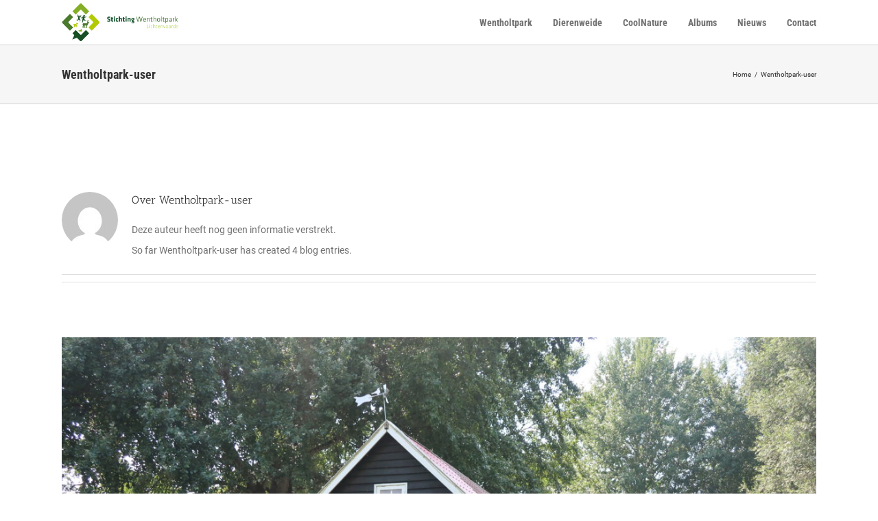

--- FILE ---
content_type: text/html; charset=UTF-8
request_url: https://wentholtpark.com/author/wentholtpark-user/
body_size: 10578
content:
<!DOCTYPE html>
<html class="avada-html-layout-wide avada-html-header-position-top avada-html-is-archive" lang="nl-NL" prefix="og: http://ogp.me/ns# fb: http://ogp.me/ns/fb#">
<head>
	<meta http-equiv="X-UA-Compatible" content="IE=edge" />
	<meta http-equiv="Content-Type" content="text/html; charset=utf-8"/>
	<meta name="viewport" content="width=device-width, initial-scale=1" />
	<title>Wentholtpark-user &#8211; Wentholtpark</title>
<meta name='robots' content='max-image-preview:large' />
	<style>img:is([sizes="auto" i], [sizes^="auto," i]) { contain-intrinsic-size: 3000px 1500px }</style>
	<link rel="alternate" type="application/rss+xml" title="Wentholtpark &raquo; feed" href="https://wentholtpark.com/feed/" />
<link rel="alternate" type="application/rss+xml" title="Wentholtpark &raquo; reacties feed" href="https://wentholtpark.com/comments/feed/" />
					<link rel="shortcut icon" href="https://wentholtpark.com/wp-content/uploads/2018/01/favicon.png" type="image/x-icon" />
		
					<!-- Apple Touch Icon -->
			<link rel="apple-touch-icon" sizes="180x180" href="https://wentholtpark.com/wp-content/uploads/2018/01/favicon.png">
		
					<!-- Android Icon -->
			<link rel="icon" sizes="192x192" href="https://wentholtpark.com/wp-content/uploads/2018/01/favicon.png">
		
					<!-- MS Edge Icon -->
			<meta name="msapplication-TileImage" content="https://wentholtpark.com/wp-content/uploads/2018/01/favicon.png">
				<link rel="alternate" type="application/rss+xml" title="Wentholtpark &raquo; berichten door Wentholtpark-user feed" href="https://wentholtpark.com/author/wentholtpark-user/feed/" />
<script type="text/javascript">
/* <![CDATA[ */
window._wpemojiSettings = {"baseUrl":"https:\/\/s.w.org\/images\/core\/emoji\/16.0.1\/72x72\/","ext":".png","svgUrl":"https:\/\/s.w.org\/images\/core\/emoji\/16.0.1\/svg\/","svgExt":".svg","source":{"concatemoji":"https:\/\/wentholtpark.com\/wp-includes\/js\/wp-emoji-release.min.js?ver=6.8.3"}};
/*! This file is auto-generated */
!function(s,n){var o,i,e;function c(e){try{var t={supportTests:e,timestamp:(new Date).valueOf()};sessionStorage.setItem(o,JSON.stringify(t))}catch(e){}}function p(e,t,n){e.clearRect(0,0,e.canvas.width,e.canvas.height),e.fillText(t,0,0);var t=new Uint32Array(e.getImageData(0,0,e.canvas.width,e.canvas.height).data),a=(e.clearRect(0,0,e.canvas.width,e.canvas.height),e.fillText(n,0,0),new Uint32Array(e.getImageData(0,0,e.canvas.width,e.canvas.height).data));return t.every(function(e,t){return e===a[t]})}function u(e,t){e.clearRect(0,0,e.canvas.width,e.canvas.height),e.fillText(t,0,0);for(var n=e.getImageData(16,16,1,1),a=0;a<n.data.length;a++)if(0!==n.data[a])return!1;return!0}function f(e,t,n,a){switch(t){case"flag":return n(e,"\ud83c\udff3\ufe0f\u200d\u26a7\ufe0f","\ud83c\udff3\ufe0f\u200b\u26a7\ufe0f")?!1:!n(e,"\ud83c\udde8\ud83c\uddf6","\ud83c\udde8\u200b\ud83c\uddf6")&&!n(e,"\ud83c\udff4\udb40\udc67\udb40\udc62\udb40\udc65\udb40\udc6e\udb40\udc67\udb40\udc7f","\ud83c\udff4\u200b\udb40\udc67\u200b\udb40\udc62\u200b\udb40\udc65\u200b\udb40\udc6e\u200b\udb40\udc67\u200b\udb40\udc7f");case"emoji":return!a(e,"\ud83e\udedf")}return!1}function g(e,t,n,a){var r="undefined"!=typeof WorkerGlobalScope&&self instanceof WorkerGlobalScope?new OffscreenCanvas(300,150):s.createElement("canvas"),o=r.getContext("2d",{willReadFrequently:!0}),i=(o.textBaseline="top",o.font="600 32px Arial",{});return e.forEach(function(e){i[e]=t(o,e,n,a)}),i}function t(e){var t=s.createElement("script");t.src=e,t.defer=!0,s.head.appendChild(t)}"undefined"!=typeof Promise&&(o="wpEmojiSettingsSupports",i=["flag","emoji"],n.supports={everything:!0,everythingExceptFlag:!0},e=new Promise(function(e){s.addEventListener("DOMContentLoaded",e,{once:!0})}),new Promise(function(t){var n=function(){try{var e=JSON.parse(sessionStorage.getItem(o));if("object"==typeof e&&"number"==typeof e.timestamp&&(new Date).valueOf()<e.timestamp+604800&&"object"==typeof e.supportTests)return e.supportTests}catch(e){}return null}();if(!n){if("undefined"!=typeof Worker&&"undefined"!=typeof OffscreenCanvas&&"undefined"!=typeof URL&&URL.createObjectURL&&"undefined"!=typeof Blob)try{var e="postMessage("+g.toString()+"("+[JSON.stringify(i),f.toString(),p.toString(),u.toString()].join(",")+"));",a=new Blob([e],{type:"text/javascript"}),r=new Worker(URL.createObjectURL(a),{name:"wpTestEmojiSupports"});return void(r.onmessage=function(e){c(n=e.data),r.terminate(),t(n)})}catch(e){}c(n=g(i,f,p,u))}t(n)}).then(function(e){for(var t in e)n.supports[t]=e[t],n.supports.everything=n.supports.everything&&n.supports[t],"flag"!==t&&(n.supports.everythingExceptFlag=n.supports.everythingExceptFlag&&n.supports[t]);n.supports.everythingExceptFlag=n.supports.everythingExceptFlag&&!n.supports.flag,n.DOMReady=!1,n.readyCallback=function(){n.DOMReady=!0}}).then(function(){return e}).then(function(){var e;n.supports.everything||(n.readyCallback(),(e=n.source||{}).concatemoji?t(e.concatemoji):e.wpemoji&&e.twemoji&&(t(e.twemoji),t(e.wpemoji)))}))}((window,document),window._wpemojiSettings);
/* ]]> */
</script>
<style id='wp-emoji-styles-inline-css' type='text/css'>

	img.wp-smiley, img.emoji {
		display: inline !important;
		border: none !important;
		box-shadow: none !important;
		height: 1em !important;
		width: 1em !important;
		margin: 0 0.07em !important;
		vertical-align: -0.1em !important;
		background: none !important;
		padding: 0 !important;
	}
</style>
<style id='classic-theme-styles-inline-css' type='text/css'>
/*! This file is auto-generated */
.wp-block-button__link{color:#fff;background-color:#32373c;border-radius:9999px;box-shadow:none;text-decoration:none;padding:calc(.667em + 2px) calc(1.333em + 2px);font-size:1.125em}.wp-block-file__button{background:#32373c;color:#fff;text-decoration:none}
</style>
<style id='global-styles-inline-css' type='text/css'>
:root{--wp--preset--aspect-ratio--square: 1;--wp--preset--aspect-ratio--4-3: 4/3;--wp--preset--aspect-ratio--3-4: 3/4;--wp--preset--aspect-ratio--3-2: 3/2;--wp--preset--aspect-ratio--2-3: 2/3;--wp--preset--aspect-ratio--16-9: 16/9;--wp--preset--aspect-ratio--9-16: 9/16;--wp--preset--color--black: #000000;--wp--preset--color--cyan-bluish-gray: #abb8c3;--wp--preset--color--white: #ffffff;--wp--preset--color--pale-pink: #f78da7;--wp--preset--color--vivid-red: #cf2e2e;--wp--preset--color--luminous-vivid-orange: #ff6900;--wp--preset--color--luminous-vivid-amber: #fcb900;--wp--preset--color--light-green-cyan: #7bdcb5;--wp--preset--color--vivid-green-cyan: #00d084;--wp--preset--color--pale-cyan-blue: #8ed1fc;--wp--preset--color--vivid-cyan-blue: #0693e3;--wp--preset--color--vivid-purple: #9b51e0;--wp--preset--gradient--vivid-cyan-blue-to-vivid-purple: linear-gradient(135deg,rgba(6,147,227,1) 0%,rgb(155,81,224) 100%);--wp--preset--gradient--light-green-cyan-to-vivid-green-cyan: linear-gradient(135deg,rgb(122,220,180) 0%,rgb(0,208,130) 100%);--wp--preset--gradient--luminous-vivid-amber-to-luminous-vivid-orange: linear-gradient(135deg,rgba(252,185,0,1) 0%,rgba(255,105,0,1) 100%);--wp--preset--gradient--luminous-vivid-orange-to-vivid-red: linear-gradient(135deg,rgba(255,105,0,1) 0%,rgb(207,46,46) 100%);--wp--preset--gradient--very-light-gray-to-cyan-bluish-gray: linear-gradient(135deg,rgb(238,238,238) 0%,rgb(169,184,195) 100%);--wp--preset--gradient--cool-to-warm-spectrum: linear-gradient(135deg,rgb(74,234,220) 0%,rgb(151,120,209) 20%,rgb(207,42,186) 40%,rgb(238,44,130) 60%,rgb(251,105,98) 80%,rgb(254,248,76) 100%);--wp--preset--gradient--blush-light-purple: linear-gradient(135deg,rgb(255,206,236) 0%,rgb(152,150,240) 100%);--wp--preset--gradient--blush-bordeaux: linear-gradient(135deg,rgb(254,205,165) 0%,rgb(254,45,45) 50%,rgb(107,0,62) 100%);--wp--preset--gradient--luminous-dusk: linear-gradient(135deg,rgb(255,203,112) 0%,rgb(199,81,192) 50%,rgb(65,88,208) 100%);--wp--preset--gradient--pale-ocean: linear-gradient(135deg,rgb(255,245,203) 0%,rgb(182,227,212) 50%,rgb(51,167,181) 100%);--wp--preset--gradient--electric-grass: linear-gradient(135deg,rgb(202,248,128) 0%,rgb(113,206,126) 100%);--wp--preset--gradient--midnight: linear-gradient(135deg,rgb(2,3,129) 0%,rgb(40,116,252) 100%);--wp--preset--font-size--small: 10.5px;--wp--preset--font-size--medium: 20px;--wp--preset--font-size--large: 21px;--wp--preset--font-size--x-large: 42px;--wp--preset--font-size--normal: 14px;--wp--preset--font-size--xlarge: 28px;--wp--preset--font-size--huge: 42px;--wp--preset--spacing--20: 0.44rem;--wp--preset--spacing--30: 0.67rem;--wp--preset--spacing--40: 1rem;--wp--preset--spacing--50: 1.5rem;--wp--preset--spacing--60: 2.25rem;--wp--preset--spacing--70: 3.38rem;--wp--preset--spacing--80: 5.06rem;--wp--preset--shadow--natural: 6px 6px 9px rgba(0, 0, 0, 0.2);--wp--preset--shadow--deep: 12px 12px 50px rgba(0, 0, 0, 0.4);--wp--preset--shadow--sharp: 6px 6px 0px rgba(0, 0, 0, 0.2);--wp--preset--shadow--outlined: 6px 6px 0px -3px rgba(255, 255, 255, 1), 6px 6px rgba(0, 0, 0, 1);--wp--preset--shadow--crisp: 6px 6px 0px rgba(0, 0, 0, 1);}:where(.is-layout-flex){gap: 0.5em;}:where(.is-layout-grid){gap: 0.5em;}body .is-layout-flex{display: flex;}.is-layout-flex{flex-wrap: wrap;align-items: center;}.is-layout-flex > :is(*, div){margin: 0;}body .is-layout-grid{display: grid;}.is-layout-grid > :is(*, div){margin: 0;}:where(.wp-block-columns.is-layout-flex){gap: 2em;}:where(.wp-block-columns.is-layout-grid){gap: 2em;}:where(.wp-block-post-template.is-layout-flex){gap: 1.25em;}:where(.wp-block-post-template.is-layout-grid){gap: 1.25em;}.has-black-color{color: var(--wp--preset--color--black) !important;}.has-cyan-bluish-gray-color{color: var(--wp--preset--color--cyan-bluish-gray) !important;}.has-white-color{color: var(--wp--preset--color--white) !important;}.has-pale-pink-color{color: var(--wp--preset--color--pale-pink) !important;}.has-vivid-red-color{color: var(--wp--preset--color--vivid-red) !important;}.has-luminous-vivid-orange-color{color: var(--wp--preset--color--luminous-vivid-orange) !important;}.has-luminous-vivid-amber-color{color: var(--wp--preset--color--luminous-vivid-amber) !important;}.has-light-green-cyan-color{color: var(--wp--preset--color--light-green-cyan) !important;}.has-vivid-green-cyan-color{color: var(--wp--preset--color--vivid-green-cyan) !important;}.has-pale-cyan-blue-color{color: var(--wp--preset--color--pale-cyan-blue) !important;}.has-vivid-cyan-blue-color{color: var(--wp--preset--color--vivid-cyan-blue) !important;}.has-vivid-purple-color{color: var(--wp--preset--color--vivid-purple) !important;}.has-black-background-color{background-color: var(--wp--preset--color--black) !important;}.has-cyan-bluish-gray-background-color{background-color: var(--wp--preset--color--cyan-bluish-gray) !important;}.has-white-background-color{background-color: var(--wp--preset--color--white) !important;}.has-pale-pink-background-color{background-color: var(--wp--preset--color--pale-pink) !important;}.has-vivid-red-background-color{background-color: var(--wp--preset--color--vivid-red) !important;}.has-luminous-vivid-orange-background-color{background-color: var(--wp--preset--color--luminous-vivid-orange) !important;}.has-luminous-vivid-amber-background-color{background-color: var(--wp--preset--color--luminous-vivid-amber) !important;}.has-light-green-cyan-background-color{background-color: var(--wp--preset--color--light-green-cyan) !important;}.has-vivid-green-cyan-background-color{background-color: var(--wp--preset--color--vivid-green-cyan) !important;}.has-pale-cyan-blue-background-color{background-color: var(--wp--preset--color--pale-cyan-blue) !important;}.has-vivid-cyan-blue-background-color{background-color: var(--wp--preset--color--vivid-cyan-blue) !important;}.has-vivid-purple-background-color{background-color: var(--wp--preset--color--vivid-purple) !important;}.has-black-border-color{border-color: var(--wp--preset--color--black) !important;}.has-cyan-bluish-gray-border-color{border-color: var(--wp--preset--color--cyan-bluish-gray) !important;}.has-white-border-color{border-color: var(--wp--preset--color--white) !important;}.has-pale-pink-border-color{border-color: var(--wp--preset--color--pale-pink) !important;}.has-vivid-red-border-color{border-color: var(--wp--preset--color--vivid-red) !important;}.has-luminous-vivid-orange-border-color{border-color: var(--wp--preset--color--luminous-vivid-orange) !important;}.has-luminous-vivid-amber-border-color{border-color: var(--wp--preset--color--luminous-vivid-amber) !important;}.has-light-green-cyan-border-color{border-color: var(--wp--preset--color--light-green-cyan) !important;}.has-vivid-green-cyan-border-color{border-color: var(--wp--preset--color--vivid-green-cyan) !important;}.has-pale-cyan-blue-border-color{border-color: var(--wp--preset--color--pale-cyan-blue) !important;}.has-vivid-cyan-blue-border-color{border-color: var(--wp--preset--color--vivid-cyan-blue) !important;}.has-vivid-purple-border-color{border-color: var(--wp--preset--color--vivid-purple) !important;}.has-vivid-cyan-blue-to-vivid-purple-gradient-background{background: var(--wp--preset--gradient--vivid-cyan-blue-to-vivid-purple) !important;}.has-light-green-cyan-to-vivid-green-cyan-gradient-background{background: var(--wp--preset--gradient--light-green-cyan-to-vivid-green-cyan) !important;}.has-luminous-vivid-amber-to-luminous-vivid-orange-gradient-background{background: var(--wp--preset--gradient--luminous-vivid-amber-to-luminous-vivid-orange) !important;}.has-luminous-vivid-orange-to-vivid-red-gradient-background{background: var(--wp--preset--gradient--luminous-vivid-orange-to-vivid-red) !important;}.has-very-light-gray-to-cyan-bluish-gray-gradient-background{background: var(--wp--preset--gradient--very-light-gray-to-cyan-bluish-gray) !important;}.has-cool-to-warm-spectrum-gradient-background{background: var(--wp--preset--gradient--cool-to-warm-spectrum) !important;}.has-blush-light-purple-gradient-background{background: var(--wp--preset--gradient--blush-light-purple) !important;}.has-blush-bordeaux-gradient-background{background: var(--wp--preset--gradient--blush-bordeaux) !important;}.has-luminous-dusk-gradient-background{background: var(--wp--preset--gradient--luminous-dusk) !important;}.has-pale-ocean-gradient-background{background: var(--wp--preset--gradient--pale-ocean) !important;}.has-electric-grass-gradient-background{background: var(--wp--preset--gradient--electric-grass) !important;}.has-midnight-gradient-background{background: var(--wp--preset--gradient--midnight) !important;}.has-small-font-size{font-size: var(--wp--preset--font-size--small) !important;}.has-medium-font-size{font-size: var(--wp--preset--font-size--medium) !important;}.has-large-font-size{font-size: var(--wp--preset--font-size--large) !important;}.has-x-large-font-size{font-size: var(--wp--preset--font-size--x-large) !important;}
:where(.wp-block-post-template.is-layout-flex){gap: 1.25em;}:where(.wp-block-post-template.is-layout-grid){gap: 1.25em;}
:where(.wp-block-columns.is-layout-flex){gap: 2em;}:where(.wp-block-columns.is-layout-grid){gap: 2em;}
:root :where(.wp-block-pullquote){font-size: 1.5em;line-height: 1.6;}
</style>
<link rel='stylesheet' id='child-stylesheet-css' href='https://wentholtpark.com/wp-content/themes/Wentholt-park/style.css?ver=6.8.3' type='text/css' media='all' />
<link rel='stylesheet' id='fusion-dynamic-css-css' href='https://wentholtpark.com/wp-content/uploads/fusion-styles/b66707b3564c38491417f9ee091897dc.min.css?ver=3.8.1' type='text/css' media='all' />
<script type="text/javascript" src="https://wentholtpark.com/wp-includes/js/jquery/jquery.min.js?ver=3.7.1" id="jquery-core-js"></script>
<script type="text/javascript" src="https://wentholtpark.com/wp-includes/js/jquery/jquery-migrate.min.js?ver=3.4.1" id="jquery-migrate-js"></script>
<link rel="https://api.w.org/" href="https://wentholtpark.com/wp-json/" /><link rel="alternate" title="JSON" type="application/json" href="https://wentholtpark.com/wp-json/wp/v2/users/2" /><link rel="EditURI" type="application/rsd+xml" title="RSD" href="https://wentholtpark.com/xmlrpc.php?rsd" />
<meta name="generator" content="WordPress 6.8.3" />
<style type="text/css" id="css-fb-visibility">@media screen and (max-width: 640px){.fusion-no-small-visibility{display:none !important;}body .sm-text-align-center{text-align:center !important;}body .sm-text-align-left{text-align:left !important;}body .sm-text-align-right{text-align:right !important;}body .sm-flex-align-center{justify-content:center !important;}body .sm-flex-align-flex-start{justify-content:flex-start !important;}body .sm-flex-align-flex-end{justify-content:flex-end !important;}body .sm-mx-auto{margin-left:auto !important;margin-right:auto !important;}body .sm-ml-auto{margin-left:auto !important;}body .sm-mr-auto{margin-right:auto !important;}body .fusion-absolute-position-small{position:absolute;top:auto;width:100%;}.awb-sticky.awb-sticky-small{ position: sticky; top: var(--awb-sticky-offset,0); }}@media screen and (min-width: 641px) and (max-width: 1024px){.fusion-no-medium-visibility{display:none !important;}body .md-text-align-center{text-align:center !important;}body .md-text-align-left{text-align:left !important;}body .md-text-align-right{text-align:right !important;}body .md-flex-align-center{justify-content:center !important;}body .md-flex-align-flex-start{justify-content:flex-start !important;}body .md-flex-align-flex-end{justify-content:flex-end !important;}body .md-mx-auto{margin-left:auto !important;margin-right:auto !important;}body .md-ml-auto{margin-left:auto !important;}body .md-mr-auto{margin-right:auto !important;}body .fusion-absolute-position-medium{position:absolute;top:auto;width:100%;}.awb-sticky.awb-sticky-medium{ position: sticky; top: var(--awb-sticky-offset,0); }}@media screen and (min-width: 1025px){.fusion-no-large-visibility{display:none !important;}body .lg-text-align-center{text-align:center !important;}body .lg-text-align-left{text-align:left !important;}body .lg-text-align-right{text-align:right !important;}body .lg-flex-align-center{justify-content:center !important;}body .lg-flex-align-flex-start{justify-content:flex-start !important;}body .lg-flex-align-flex-end{justify-content:flex-end !important;}body .lg-mx-auto{margin-left:auto !important;margin-right:auto !important;}body .lg-ml-auto{margin-left:auto !important;}body .lg-mr-auto{margin-right:auto !important;}body .fusion-absolute-position-large{position:absolute;top:auto;width:100%;}.awb-sticky.awb-sticky-large{ position: sticky; top: var(--awb-sticky-offset,0); }}</style><style type="text/css">.recentcomments a{display:inline !important;padding:0 !important;margin:0 !important;}</style>		<script type="text/javascript">
			var doc = document.documentElement;
			doc.setAttribute( 'data-useragent', navigator.userAgent );
		</script>
		
	<script src="https://kit.fontawesome.com/8b99e6fa50.js" crossorigin="anonymous"></script></head>

<body class="archive author author-wentholtpark-user author-2 wp-theme-Avada wp-child-theme-Wentholt-park fusion-image-hovers fusion-pagination-sizing fusion-button_type-flat fusion-button_span-no fusion-button_gradient-linear avada-image-rollover-circle-yes avada-image-rollover-no fusion-body ltr fusion-sticky-header no-tablet-sticky-header no-mobile-sticky-header no-mobile-slidingbar no-desktop-totop no-mobile-totop avada-has-rev-slider-styles fusion-disable-outline fusion-sub-menu-fade mobile-logo-pos-left layout-wide-mode avada-has-boxed-modal-shadow-none layout-scroll-offset-full avada-has-zero-margin-offset-top fusion-top-header menu-text-align-center mobile-menu-design-modern fusion-show-pagination-text fusion-header-layout-v1 avada-responsive avada-footer-fx-none avada-menu-highlight-style-bar fusion-search-form-clean fusion-main-menu-search-overlay fusion-avatar-circle avada-sticky-shrinkage avada-dropdown-styles avada-blog-layout-large avada-blog-archive-layout-large avada-header-shadow-no avada-menu-icon-position-left avada-has-megamenu-shadow avada-has-mainmenu-dropdown-divider avada-has-breadcrumb-mobile-hidden avada-has-titlebar-bar_and_content avada-has-pagination-padding avada-flyout-menu-direction-fade avada-ec-views-v1" data-awb-post-id="516">
		<a class="skip-link screen-reader-text" href="#content">Ga naar inhoud</a>

	<div id="boxed-wrapper">
		<div class="fusion-sides-frame"></div>
		<div id="wrapper" class="fusion-wrapper">
			<div id="home" style="position:relative;top:-1px;"></div>
			
				
			<header class="fusion-header-wrapper">
				<div class="fusion-header-v1 fusion-logo-alignment fusion-logo-left fusion-sticky-menu- fusion-sticky-logo- fusion-mobile-logo-  fusion-mobile-menu-design-modern">
					<div class="fusion-header-sticky-height"></div>
<div class="fusion-header">
	<div class="fusion-row">
					<div class="fusion-logo" data-margin-top="5px" data-margin-bottom="5px" data-margin-left="0px" data-margin-right="0px">
			<a class="fusion-logo-link"  href="https://wentholtpark.com/" >

						<!-- standard logo -->
			<img src="https://wentholtpark.com/wp-content/uploads/2022/09/logo_wentholt.png" srcset="https://wentholtpark.com/wp-content/uploads/2022/09/logo_wentholt.png 1x" width="309" height="100" alt="Wentholtpark Logo" data-retina_logo_url="" class="fusion-standard-logo" />

			
					</a>
		</div>		<nav class="fusion-main-menu" aria-label="Main Menu"><div class="fusion-overlay-search">		<form role="search" class="searchform fusion-search-form  fusion-search-form-clean" method="get" action="https://wentholtpark.com/">
			<div class="fusion-search-form-content">

				
				<div class="fusion-search-field search-field">
					<label><span class="screen-reader-text">Zoeken naar:</span>
													<input type="search" value="" name="s" class="s" placeholder="Zoeken..." required aria-required="true" aria-label="Zoeken..."/>
											</label>
				</div>
				<div class="fusion-search-button search-button">
					<input type="submit" class="fusion-search-submit searchsubmit" aria-label="Zoeken" value="&#xf002;" />
									</div>

				
			</div>


			
		</form>
		<div class="fusion-search-spacer"></div><a href="#" role="button" aria-label="Close Search" class="fusion-close-search"></a></div><ul id="menu-main-menu" class="fusion-menu"><li  id="menu-item-48"  class="menu-item menu-item-type-post_type menu-item-object-page menu-item-home menu-item-48"  data-item-id="48"><a  href="https://wentholtpark.com/" class="fusion-bar-highlight"><span class="menu-text">Wentholtpark</span></a></li><li  id="menu-item-47"  class="menu-item menu-item-type-post_type menu-item-object-page menu-item-47"  data-item-id="47"><a  href="https://wentholtpark.com/dierenweide/" class="fusion-bar-highlight"><span class="menu-text">Dierenweide</span></a></li><li  id="menu-item-46"  class="menu-item menu-item-type-post_type menu-item-object-page menu-item-46"  data-item-id="46"><a  href="https://wentholtpark.com/coolnature/" class="fusion-bar-highlight"><span class="menu-text">CoolNature</span></a></li><li  id="menu-item-43"  class="menu-item menu-item-type-post_type menu-item-object-page menu-item-43"  data-item-id="43"><a  href="https://wentholtpark.com/albums/" class="fusion-bar-highlight"><span class="menu-text">Albums</span></a></li><li  id="menu-item-476"  class="menu-item menu-item-type-post_type_archive menu-item-object-nieuws menu-item-476"  data-item-id="476"><a  href="https://wentholtpark.com/nieuws/" class="fusion-bar-highlight"><span class="menu-text">Nieuws</span></a></li><li  id="menu-item-42"  class="menu-item menu-item-type-post_type menu-item-object-page menu-item-42"  data-item-id="42"><a  href="https://wentholtpark.com/contact/" class="fusion-bar-highlight"><span class="menu-text">Contact</span></a></li></ul></nav>	<div class="fusion-mobile-menu-icons">
							<a href="#" class="fusion-icon awb-icon-bars" aria-label="Toggle mobile menu" aria-expanded="false"></a>
		
		
		
			</div>

<nav class="fusion-mobile-nav-holder fusion-mobile-menu-text-align-left" aria-label="Main Menu Mobile"></nav>

					</div>
</div>
				</div>
				<div class="fusion-clearfix"></div>
			</header>
							
						<div id="sliders-container" class="fusion-slider-visibility">
					</div>
				
				
			
			<section class="avada-page-titlebar-wrapper" aria-label="Pagina titel balk">
	<div class="fusion-page-title-bar fusion-page-title-bar-none fusion-page-title-bar-left">
		<div class="fusion-page-title-row">
			<div class="fusion-page-title-wrapper">
				<div class="fusion-page-title-captions">

																							<h1 class="entry-title">Wentholtpark-user</h1>

											
					
				</div>

															<div class="fusion-page-title-secondary">
							<div class="fusion-breadcrumbs"><span class="fusion-breadcrumb-item"><a href="https://wentholtpark.com" class="fusion-breadcrumb-link"><span >Home</span></a></span><span class="fusion-breadcrumb-sep">/</span><span class="fusion-breadcrumb-item"><span  class="breadcrumb-leaf">Wentholtpark-user</span></span></div>						</div>
									
			</div>
		</div>
	</div>
</section>

						<main id="main" class="clearfix ">
				<div class="fusion-row" style="">
<section id="content" class="full-width" style="width: 100%;">
	<div class="fusion-author">
	<div class="fusion-author-avatar">
		<img alt='' src='https://secure.gravatar.com/avatar/b28d643ef785c1fca7171098ca3c204ef09caf333109853b225ea0729b27fb10?s=82&#038;d=mm&#038;r=g' srcset='https://secure.gravatar.com/avatar/b28d643ef785c1fca7171098ca3c204ef09caf333109853b225ea0729b27fb10?s=164&#038;d=mm&#038;r=g 2x' class='avatar avatar-82 photo' height='82' width='82' decoding='async'/>	</div>
	<div class="fusion-author-info">
		<h3 class="fusion-author-title vcard">
			Over  <span class="fn">Wentholtpark-user</span>								</h3>
		Deze auteur heeft nog geen informatie verstrekt.<br />So far Wentholtpark-user has created 4 blog entries.	</div>

	<div style="clear:both;"></div>

	<div class="fusion-author-social clearfix">
		<div class="fusion-author-tagline">
					</div>

			</div>
</div>

	<div id="posts-container" class="fusion-blog-archive fusion-blog-layout-large-wrapper fusion-clearfix">
	<div class="fusion-posts-container fusion-blog-layout-large fusion-blog-pagination " data-pages="1">
		
		
													<article id="post-516" class="fusion-post-large  post fusion-clearfix post-516 type-post status-publish format-standard has-post-thumbnail hentry category-nieuws">
				
				
				
									
		<div class="fusion-flexslider flexslider fusion-flexslider-loading fusion-post-slideshow">
		<ul class="slides">
																		<li><div  class="fusion-image-wrapper" aria-haspopup="true">
							<a href="https://wentholtpark.com/vrijwilligers-gezocht/" aria-label="Vrijwilligers gezocht!">
							<img width="2560" height="1707" src="https://wentholtpark.com/wp-content/uploads/2022/10/IMG_3588-scaled.jpg" class="attachment-full size-full wp-post-image" alt="" decoding="async" fetchpriority="high" srcset="https://wentholtpark.com/wp-content/uploads/2022/10/IMG_3588-200x133.jpg 200w, https://wentholtpark.com/wp-content/uploads/2022/10/IMG_3588-400x267.jpg 400w, https://wentholtpark.com/wp-content/uploads/2022/10/IMG_3588-600x400.jpg 600w, https://wentholtpark.com/wp-content/uploads/2022/10/IMG_3588-800x533.jpg 800w, https://wentholtpark.com/wp-content/uploads/2022/10/IMG_3588-1200x800.jpg 1200w, https://wentholtpark.com/wp-content/uploads/2022/10/IMG_3588-scaled.jpg 2560w" sizes="(max-width: 800px) 100vw, 1200px" />			</a>
							</div>
</li>
																																																																																																												</ul>
	</div>
				
				
				
				<div class="fusion-post-content post-content">
					<h2 class="entry-title fusion-post-title"><a href="https://wentholtpark.com/vrijwilligers-gezocht/">Vrijwilligers gezocht!</a></h2>
										
					<div class="fusion-post-content-container">
						<p>Ons klusteam is elke woensdagmiddag actief in het park. Ze [...]</p>					</div>
				</div>

				
																			<div class="fusion-meta-info">
																						<div class="fusion-alignleft">Door <span class="vcard"><span class="fn"><a href="https://wentholtpark.com/author/wentholtpark-user/" title="Berichten van Wentholtpark-user" rel="author">Wentholtpark-user</a></span></span><span class="fusion-inline-sep">|</span><span class="updated rich-snippet-hidden">2022-12-30T14:03:26+01:00</span><span>december 30th, 2022</span><span class="fusion-inline-sep">|</span><a href="https://wentholtpark.com/category/nieuws/" rel="category tag">Nieuws</a><span class="fusion-inline-sep">|</span><span class="fusion-comments"><span>Reacties uitgeschakeld<span class="screen-reader-text"> voor Vrijwilligers gezocht!</span></span></span></div>							
																														<div class="fusion-alignright">
									<a href="https://wentholtpark.com/vrijwilligers-gezocht/" class="fusion-read-more" aria-label="More on Vrijwilligers gezocht!">
										Lees meer									</a>
								</div>
													</div>
									
				
							</article>

			
											<article id="post-512" class="fusion-post-large  post fusion-clearfix post-512 type-post status-publish format-standard has-post-thumbnail hentry category-nieuws">
				
				
				
									
		<div class="fusion-flexslider flexslider fusion-flexslider-loading fusion-post-slideshow">
		<ul class="slides">
																		<li><div  class="fusion-image-wrapper" aria-haspopup="true">
							<a href="https://wentholtpark.com/nieuw-klimtoestel-geiten/" aria-label="Nieuw klimtoestel geiten">
							<img width="1080" height="719" src="https://wentholtpark.com/wp-content/uploads/2022/09/whp-image-5.jpg" class="attachment-full size-full wp-post-image" alt="" decoding="async" srcset="https://wentholtpark.com/wp-content/uploads/2022/09/whp-image-5-200x133.jpg 200w, https://wentholtpark.com/wp-content/uploads/2022/09/whp-image-5-400x266.jpg 400w, https://wentholtpark.com/wp-content/uploads/2022/09/whp-image-5-600x399.jpg 600w, https://wentholtpark.com/wp-content/uploads/2022/09/whp-image-5-800x533.jpg 800w, https://wentholtpark.com/wp-content/uploads/2022/09/whp-image-5.jpg 1080w" sizes="(max-width: 800px) 100vw, 1080px" />			</a>
							</div>
</li>
																																																																																																												</ul>
	</div>
				
				
				
				<div class="fusion-post-content post-content">
					<h2 class="entry-title fusion-post-title"><a href="https://wentholtpark.com/nieuw-klimtoestel-geiten/">Nieuw klimtoestel geiten</a></h2>
										
					<div class="fusion-post-content-container">
						<p>Het nieuwe klimtoestel voor de geiten is (zo goed als) [...]</p>					</div>
				</div>

				
																			<div class="fusion-meta-info">
																						<div class="fusion-alignleft">Door <span class="vcard"><span class="fn"><a href="https://wentholtpark.com/author/wentholtpark-user/" title="Berichten van Wentholtpark-user" rel="author">Wentholtpark-user</a></span></span><span class="fusion-inline-sep">|</span><span class="updated rich-snippet-hidden">2022-10-11T19:14:12+01:00</span><span>oktober 11th, 2022</span><span class="fusion-inline-sep">|</span><a href="https://wentholtpark.com/category/nieuws/" rel="category tag">Nieuws</a><span class="fusion-inline-sep">|</span><span class="fusion-comments"><span>Reacties uitgeschakeld<span class="screen-reader-text"> voor Nieuw klimtoestel geiten</span></span></span></div>							
																														<div class="fusion-alignright">
									<a href="https://wentholtpark.com/nieuw-klimtoestel-geiten/" class="fusion-read-more" aria-label="More on Nieuw klimtoestel geiten">
										Lees meer									</a>
								</div>
													</div>
									
				
							</article>

			
											<article id="post-332" class="fusion-post-large  post fusion-clearfix post-332 type-post status-publish format-standard hentry category-geen-categorie">
				
				
				
									
				
				
				
				<div class="fusion-post-content post-content">
					<h2 class="entry-title fusion-post-title"><a href="https://wentholtpark.com/2022-2/">2022</a></h2>
										
					<div class="fusion-post-content-container">
						<p> De beste wensen voor het jaar 2022   [...]</p>					</div>
				</div>

				
																			<div class="fusion-meta-info">
																						<div class="fusion-alignleft">Door <span class="vcard"><span class="fn"><a href="https://wentholtpark.com/author/wentholtpark-user/" title="Berichten van Wentholtpark-user" rel="author">Wentholtpark-user</a></span></span><span class="fusion-inline-sep">|</span><span class="updated rich-snippet-hidden">2021-12-28T12:58:22+01:00</span><span>december 28th, 2021</span><span class="fusion-inline-sep">|</span><a href="https://wentholtpark.com/category/geen-categorie/" rel="category tag">Geen categorie</a><span class="fusion-inline-sep">|</span><span class="fusion-comments"><span>Reacties uitgeschakeld<span class="screen-reader-text"> voor 2022</span></span></span></div>							
																														<div class="fusion-alignright">
									<a href="https://wentholtpark.com/2022-2/" class="fusion-read-more" aria-label="More on 2022">
										Lees meer									</a>
								</div>
													</div>
									
				
							</article>

			
											<article id="post-270" class="fusion-post-large  post fusion-clearfix post-270 type-post status-publish format-gallery hentry category-geen-categorie post_format-post-format-gallery">
				
				
				
									
				
				
				
				<div class="fusion-post-content post-content">
					<h2 class="entry-title fusion-post-title"><a href="https://wentholtpark.com/dierenweide/">Dierenweide</a></h2>
										
					<div class="fusion-post-content-container">
						<p></p>					</div>
				</div>

				
																			<div class="fusion-meta-info">
																						<div class="fusion-alignleft">Door <span class="vcard"><span class="fn"><a href="https://wentholtpark.com/author/wentholtpark-user/" title="Berichten van Wentholtpark-user" rel="author">Wentholtpark-user</a></span></span><span class="fusion-inline-sep">|</span><span class="updated rich-snippet-hidden">2021-12-25T10:13:06+01:00</span><span>december 25th, 2021</span><span class="fusion-inline-sep">|</span><a href="https://wentholtpark.com/category/geen-categorie/" rel="category tag">Geen categorie</a><span class="fusion-inline-sep">|</span><span class="fusion-comments"><span>Reacties uitgeschakeld<span class="screen-reader-text"> voor Dierenweide</span></span></span></div>							
																														<div class="fusion-alignright">
									<a href="https://wentholtpark.com/dierenweide/" class="fusion-read-more" aria-label="More on Dierenweide">
										Lees meer									</a>
								</div>
													</div>
									
				
							</article>

			
		
		
	</div>

			</div>
</section>
						
					</div>  <!-- fusion-row -->
				</main>  <!-- #main -->
				
				
								
					
		<div class="fusion-footer">
				
	
	<footer id="footer" class="fusion-footer-copyright-area">
		<div class="fusion-row">
			<div class="fusion-copyright-content">

				<div class="fusion-copyright-notice">
		<div>
		<b>Stichting Wentholtpark</b> Lichtenvoorde - <b>dierenweide@wentholtpark.com</b>

<div class="socialmedia-wrapper">
    <a href="https://www.instagram.com/wentholtpark/" target="blank"><i class="fa-brands fa-instagram"></i></a>
    <a href="https://www.facebook.com/Wentholtpark" target="blank"><i class="fa-brands fa-facebook-f"></i></a>
</div>	</div>
</div>
<div class="fusion-social-links-footer">
	</div>

			</div> <!-- fusion-fusion-copyright-content -->
		</div> <!-- fusion-row -->
	</footer> <!-- #footer -->
		</div> <!-- fusion-footer -->

		
					<div class="fusion-sliding-bar-wrapper">
											</div>

												</div> <!-- wrapper -->
		</div> <!-- #boxed-wrapper -->
		<div class="fusion-top-frame"></div>
		<div class="fusion-bottom-frame"></div>
		<div class="fusion-boxed-shadow"></div>
		<a class="fusion-one-page-text-link fusion-page-load-link" tabindex="-1" href="#" aria-hidden="true">Page load link</a>

		<div class="avada-footer-scripts">
			<script type="speculationrules">
{"prefetch":[{"source":"document","where":{"and":[{"href_matches":"\/*"},{"not":{"href_matches":["\/wp-*.php","\/wp-admin\/*","\/wp-content\/uploads\/*","\/wp-content\/*","\/wp-content\/plugins\/*","\/wp-content\/themes\/Wentholt-park\/*","\/wp-content\/themes\/Avada\/*","\/*\\?(.+)"]}},{"not":{"selector_matches":"a[rel~=\"nofollow\"]"}},{"not":{"selector_matches":".no-prefetch, .no-prefetch a"}}]},"eagerness":"conservative"}]}
</script>
        <script>
            // Do not change this comment line otherwise Speed Optimizer won't be able to detect this script

            (function () {
                const calculateParentDistance = (child, parent) => {
                    let count = 0;
                    let currentElement = child;

                    // Traverse up the DOM tree until we reach parent or the top of the DOM
                    while (currentElement && currentElement !== parent) {
                        currentElement = currentElement.parentNode;
                        count++;
                    }

                    // If parent was not found in the hierarchy, return -1
                    if (!currentElement) {
                        return -1; // Indicates parent is not an ancestor of element
                    }

                    return count; // Number of layers between element and parent
                }
                const isMatchingClass = (linkRule, href, classes, ids) => {
                    return classes.includes(linkRule.value)
                }
                const isMatchingId = (linkRule, href, classes, ids) => {
                    return ids.includes(linkRule.value)
                }
                const isMatchingDomain = (linkRule, href, classes, ids) => {
                    if(!URL.canParse(href)) {
                        return false
                    }

                    const url = new URL(href)
                    const host = url.host
                    const hostsToMatch = [host]

                    if(host.startsWith('www.')) {
                        hostsToMatch.push(host.substring(4))
                    } else {
                        hostsToMatch.push('www.' + host)
                    }

                    return hostsToMatch.includes(linkRule.value)
                }
                const isMatchingExtension = (linkRule, href, classes, ids) => {
                    if(!URL.canParse(href)) {
                        return false
                    }

                    const url = new URL(href)

                    return url.pathname.endsWith('.' + linkRule.value)
                }
                const isMatchingSubdirectory = (linkRule, href, classes, ids) => {
                    if(!URL.canParse(href)) {
                        return false
                    }

                    const url = new URL(href)

                    return url.pathname.startsWith('/' + linkRule.value + '/')
                }
                const isMatchingProtocol = (linkRule, href, classes, ids) => {
                    if(!URL.canParse(href)) {
                        return false
                    }

                    const url = new URL(href)

                    return url.protocol === linkRule.value + ':'
                }
                const isMatchingExternal = (linkRule, href, classes, ids) => {
                    if(!URL.canParse(href) || !URL.canParse(document.location.href)) {
                        return false
                    }

                    const matchingProtocols = ['http:', 'https:']
                    const siteUrl = new URL(document.location.href)
                    const linkUrl = new URL(href)

                    // Links to subdomains will appear to be external matches according to JavaScript,
                    // but the PHP rules will filter those events out.
                    return matchingProtocols.includes(linkUrl.protocol) && siteUrl.host !== linkUrl.host
                }
                const isMatch = (linkRule, href, classes, ids) => {
                    switch (linkRule.type) {
                        case 'class':
                            return isMatchingClass(linkRule, href, classes, ids)
                        case 'id':
                            return isMatchingId(linkRule, href, classes, ids)
                        case 'domain':
                            return isMatchingDomain(linkRule, href, classes, ids)
                        case 'extension':
                            return isMatchingExtension(linkRule, href, classes, ids)
                        case 'subdirectory':
                            return isMatchingSubdirectory(linkRule, href, classes, ids)
                        case 'protocol':
                            return isMatchingProtocol(linkRule, href, classes, ids)
                        case 'external':
                            return isMatchingExternal(linkRule, href, classes, ids)
                        default:
                            return false;
                    }
                }
                const track = (element) => {
                    const href = element.href ?? null
                    const classes = Array.from(element.classList)
                    const ids = [element.id]
                    const linkRules = [{"type":"extension","value":"pdf"},{"type":"extension","value":"zip"},{"type":"protocol","value":"mailto"},{"type":"protocol","value":"tel"}]
                    if(linkRules.length === 0) {
                        return
                    }

                    // For link rules that target an id, we need to allow that id to appear
                    // in any ancestor up to the 7th ancestor. This loop looks for those matches
                    // and counts them.
                    linkRules.forEach((linkRule) => {
                        if(linkRule.type !== 'id') {
                            return;
                        }

                        const matchingAncestor = element.closest('#' + linkRule.value)

                        if(!matchingAncestor || matchingAncestor.matches('html, body')) {
                            return;
                        }

                        const depth = calculateParentDistance(element, matchingAncestor)

                        if(depth < 7) {
                            ids.push(linkRule.value)
                        }
                    });

                    // For link rules that target a class, we need to allow that class to appear
                    // in any ancestor up to the 7th ancestor. This loop looks for those matches
                    // and counts them.
                    linkRules.forEach((linkRule) => {
                        if(linkRule.type !== 'class') {
                            return;
                        }

                        const matchingAncestor = element.closest('.' + linkRule.value)

                        if(!matchingAncestor || matchingAncestor.matches('html, body')) {
                            return;
                        }

                        const depth = calculateParentDistance(element, matchingAncestor)

                        if(depth < 7) {
                            classes.push(linkRule.value)
                        }
                    });

                    const hasMatch = linkRules.some((linkRule) => {
                        return isMatch(linkRule, href, classes, ids)
                    })

                    if(!hasMatch) {
                        return
                    }

                    const url = "https://wentholtpark.com/wp-content/plugins/independent-analytics/iawp-click-endpoint.php";
                    const body = {
                        href: href,
                        classes: classes.join(' '),
                        ids: ids.join(' '),
                        ...{"payload":{"resource":"author_archive","author_id":2,"page":1},"signature":"54f506c7035176af0d0bb12408b79789"}                    };

                    if (navigator.sendBeacon) {
                        let blob = new Blob([JSON.stringify(body)], {
                            type: "application/json"
                        });
                        navigator.sendBeacon(url, blob);
                    } else {
                        const xhr = new XMLHttpRequest();
                        xhr.open("POST", url, true);
                        xhr.setRequestHeader("Content-Type", "application/json;charset=UTF-8");
                        xhr.send(JSON.stringify(body))
                    }
                }
                document.addEventListener('mousedown', function (event) {
                                        if (navigator.webdriver || /bot|crawler|spider|crawling|semrushbot|chrome-lighthouse/i.test(navigator.userAgent)) {
                        return;
                    }
                    
                    const element = event.target.closest('a')

                    if(!element) {
                        return
                    }

                    const isPro = false
                    if(!isPro) {
                        return
                    }

                    // Don't track left clicks with this event. The click event is used for that.
                    if(event.button === 0) {
                        return
                    }

                    track(element)
                })
                document.addEventListener('click', function (event) {
                                        if (navigator.webdriver || /bot|crawler|spider|crawling|semrushbot|chrome-lighthouse/i.test(navigator.userAgent)) {
                        return;
                    }
                    
                    const element = event.target.closest('a, button, input[type="submit"], input[type="button"]')

                    if(!element) {
                        return
                    }

                    const isPro = false
                    if(!isPro) {
                        return
                    }

                    track(element)
                })
                document.addEventListener('play', function (event) {
                                        if (navigator.webdriver || /bot|crawler|spider|crawling|semrushbot|chrome-lighthouse/i.test(navigator.userAgent)) {
                        return;
                    }
                    
                    const element = event.target.closest('audio, video')

                    if(!element) {
                        return
                    }

                    const isPro = false
                    if(!isPro) {
                        return
                    }

                    track(element)
                }, true)
                document.addEventListener("DOMContentLoaded", function (e) {
                    if (document.hasOwnProperty("visibilityState") && document.visibilityState === "prerender") {
                        return;
                    }

                                            if (navigator.webdriver || /bot|crawler|spider|crawling|semrushbot|chrome-lighthouse/i.test(navigator.userAgent)) {
                            return;
                        }
                    
                    let referrer_url = null;

                    if (typeof document.referrer === 'string' && document.referrer.length > 0) {
                        referrer_url = document.referrer;
                    }

                    const params = location.search.slice(1).split('&').reduce((acc, s) => {
                        const [k, v] = s.split('=');
                        return Object.assign(acc, {[k]: v});
                    }, {});

                    const url = "https://wentholtpark.com/wp-json/iawp/search";
                    const body = {
                        referrer_url,
                        utm_source: params.utm_source,
                        utm_medium: params.utm_medium,
                        utm_campaign: params.utm_campaign,
                        utm_term: params.utm_term,
                        utm_content: params.utm_content,
                        gclid: params.gclid,
                        ...{"payload":{"resource":"author_archive","author_id":2,"page":1},"signature":"54f506c7035176af0d0bb12408b79789"}                    };

                    if (navigator.sendBeacon) {
                        let blob = new Blob([JSON.stringify(body)], {
                            type: "application/json"
                        });
                        navigator.sendBeacon(url, blob);
                    } else {
                        const xhr = new XMLHttpRequest();
                        xhr.open("POST", url, true);
                        xhr.setRequestHeader("Content-Type", "application/json;charset=UTF-8");
                        xhr.send(JSON.stringify(body))
                    }
                });
            })();
        </script>
        <script type="text/javascript" src="https://wentholtpark.com/wp-content/uploads/fusion-scripts/7d47969e469c53f53ded1981a21bb6b7.min.js?ver=3.8.1" id="fusion-scripts-js"></script>
<script type="application/ld+json">{"@context":"https:\/\/schema.org","@type":"BreadcrumbList","itemListElement":[{"@type":"ListItem","position":1,"name":"Home","item":"https:\/\/wentholtpark.com"}]}</script>		</div>

			</body>
</html>


--- FILE ---
content_type: text/css
request_url: https://wentholtpark.com/wp-content/themes/Wentholt-park/style.css?ver=6.8.3
body_size: 1077
content:
/*
Theme Name: Wentholt park
Description: Thema voor Wentholt park
Author: Simplix
Author URI: https://simplix.nl
Template: Avada
Version: 1.0.0
Text Domain:  Avada
*/

:root{
	--primary_color:#b2c906;
}

.image-gallery{padding:0px 10px !important;}
.text-background .fusion-text p,.text-background h2, .text-background h1{color:white !important;}

/* Header */
.fusion-header{height:65px !important;}
.header .fusion-text{background:#B2C906;padding:30px;}
.header .fusion-text p{margin-bottom:0px;padding:0px;color:white;}
.header .fusion-column-wrapper::before{display: block;content: "";float: left;width: 0;height: 0;border-left: 7.5px solid transparent;border-right: 7.5px solid transparent;border-bottom: 7.5px solid #B2C906;margin-top: -7.5px;margin-left:30px;}
.fusion-header .fusion-logo img {max-height:55px;}

.fusion-mobile-nav-item a{border:0px !important;line-height: 50px !important;}
.fusion-mobile-menu-design-modern.fusion-header-v1 .fusion-header{padding:0px 30px !important;}
.fusion-mobile-menu-design-modern.fusion-header-v1 .fusion-mobile-nav-holder{padding-top:5px !important;}
.fusion-icon-bars{padding-top:17px;}

.fusion-text p{padding-left:30px;}
.green-line .fusion-text::before{display: block;height: 160px;width:4px;background: #B2C906;content: "";float: left;margin-left:-4px;}
.green-line-short .fusion-text::before{display: block;height: 80px;width:4px;background: #B2C906;content: "";float: left;margin-left:-4px;}

/* Gallery */
.gallery {padding:0px !important;max-width:calc(50vw + 550px) !important; float:right; width:100%; margin-bottom:50px!important;}
.gallery .fusion_builder_column_1_2 {position:absolute;z-index: 9999;bottom:-50px; max-height:500px; overflow:hidden;}
.gallery .fusion_builder_column_3_4 {float:right;margin:0px !important; max-height:500px; overflow:hidden;}

.custom-google-maps-wrapper {float:left!important; width:100%!important;}
.custom-google-maps-wrapper iframe {width:100%!important;}

/* Button Styling */
.fusion-button{background: transparent !important;border:2px solid #B2C906 !important;border-radius: 0px !important;}
.fusion-button:before {width: 100%; content:""; height: 0; top: 0; left: 0; background: #B2C906; position:absolute; display:block!important; transition:.3s;}
.fusion-button:hover:before {height:100%; transition:.3s;}
.fusion-button .fusion-button-text {position:relative; z-index:1;}

footer .socialmedia-wrapper {float:right;}
footer .socialmedia-wrapper i {font-size:20px; margin-left:8px;}

.hidden {
	display:none !important;
}
.wpls-logo-showcase{
	padding-bottom:50px !important;
}

/* Archive */
.archive #main {padding-top:128px; padding-bottom:128px;}

.posts-wrapper {display:grid; grid-template-columns:repeat(3, 1fr); grid-gap:32px;}
.posts-wrapper .single-post {aspect-ratio:1; display:flex; position:relative; justify-content:flex-start; align-items:flex-start; background-size:cover; background-position:center center;}
.posts-wrapper .single-post:after {content:""; position:absolute; left:0; top:0; width:100%; height:100%; background-color:#000; opacity:.1;}
.posts-wrapper .single-post .content-holder {margin-top:24px; background:var(--primary_color); color:#fff; padding:4px 16px; position:relative; z-index:999; font-size:16px; font-weight:bold;}

/* Single */
.single #main {padding-top:128px; padding-bottom:128px;}
.single #main .post-content img {max-height:64vh;}


@media screen and (max-width: 800px) {
	.archive #main,
	.single #main {padding-top:64px; padding-bottom:64px;}
	
	.posts-wrapper {grid-template-columns:repeat(1, 1fr); grid-gap:16px;}
	
	.fusion-mobile-menu-design-modern.fusion-header-v1 .fusion-header{padding:5px 30px !important;}
}